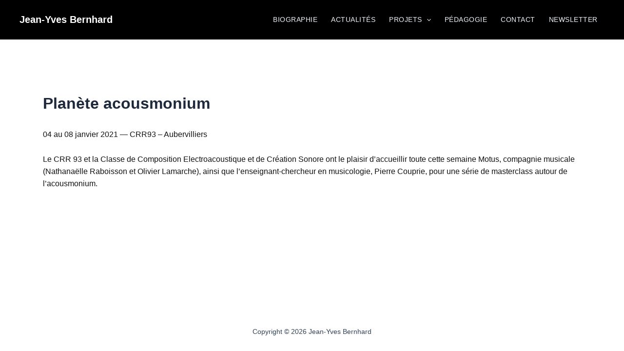

--- FILE ---
content_type: text/css; charset=utf-8
request_url: https://fonts.googleapis.com/css?family=Noto+Sans+Nandinagari%3A400&display=fallback&ver=4.4.0
body_size: 207
content:
/* nandinagari */
@font-face {
  font-family: 'Noto Sans Nandinagari';
  font-style: normal;
  font-weight: 400;
  font-display: fallback;
  src: url(https://fonts.gstatic.com/s/notosansnandinagari/v4/or38Q7733eiDljA1IufXSNFT-1KI5y10H4jl279zwQZQMuirbQ.woff2) format('woff2');
  unicode-range: U+0964-0965, U+0CE6-0CEF, U+1CE9, U+1CF2, U+1CFA, U+A830-A835, U+119A0-119A7, U+119AA-119D7, U+119DA-119E4;
}
/* latin-ext */
@font-face {
  font-family: 'Noto Sans Nandinagari';
  font-style: normal;
  font-weight: 400;
  font-display: fallback;
  src: url(https://fonts.gstatic.com/s/notosansnandinagari/v4/or38Q7733eiDljA1IufXSNFT-1KI5y10H4jlYp5W7i5aOtCS.woff2) format('woff2');
  unicode-range: U+0100-02BA, U+02BD-02C5, U+02C7-02CC, U+02CE-02D7, U+02DD-02FF, U+0304, U+0308, U+0329, U+1D00-1DBF, U+1E00-1E9F, U+1EF2-1EFF, U+2020, U+20A0-20AB, U+20AD-20C0, U+2113, U+2C60-2C7F, U+A720-A7FF;
}
/* latin */
@font-face {
  font-family: 'Noto Sans Nandinagari';
  font-style: normal;
  font-weight: 400;
  font-display: fallback;
  src: url(https://fonts.gstatic.com/s/notosansnandinagari/v4/or38Q7733eiDljA1IufXSNFT-1KI5y10H4jlbJ5W7i5aOg.woff2) format('woff2');
  unicode-range: U+0000-00FF, U+0131, U+0152-0153, U+02BB-02BC, U+02C6, U+02DA, U+02DC, U+0304, U+0308, U+0329, U+2000-206F, U+20AC, U+2122, U+2191, U+2193, U+2212, U+2215, U+FEFF, U+FFFD;
}
